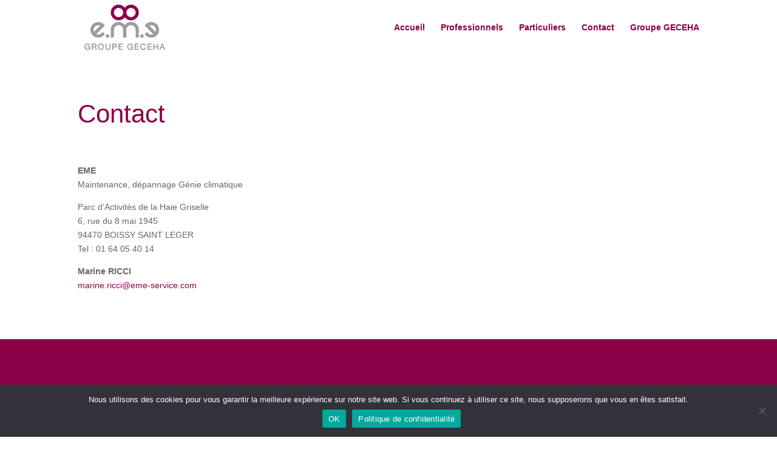

--- FILE ---
content_type: text/css
request_url: https://www.eme-service.com/wp-content/et-cache/100/et-core-unified-100.min.css?ver=1767259506
body_size: 185
content:
@media (min-width:640px){#my-slider-module .et_pb_slide:nth-of-type(1) .et_pb_slide_image{top:50%;right:-4%}#my-slider-module .et_pb_slide:nth-of-type(2) .et_pb_slide_image{top:50%;right:-4%}#my-slider-module .et_pb_slide:nth-of-type(3) .et_pb_slide_image{top:50%;right:-4%}#my-slider-module .et_pb_slide:nth-of-type(4) .et_pb_slide_image{top:50%;right:-4%}#my-slider-module .et_pb_slide:nth-of-type(5) .et_pb_slide_image{top:50%;right:-4%}#my-slider-module .et_pb_slide:nth-of-type(6) .et_pb_slide_image{top:50%;right:-4%}#my-slider-module .et_pb_slide_with_image .et_pb_slide_description{margin-top:10;float:left;width:40%;padding-left:3%}}#main-header{-webkit-box-shadow:none;-moz-box-shadow:none;box-shadow:none}@media screen and (min-width:981px){.deuxcolonnes{-webkit-column-count:2;-moz-column-count:2;column-count:2;column-gap:30px}}#et-top-navigation .et_pb_button:after{font-size:23px}